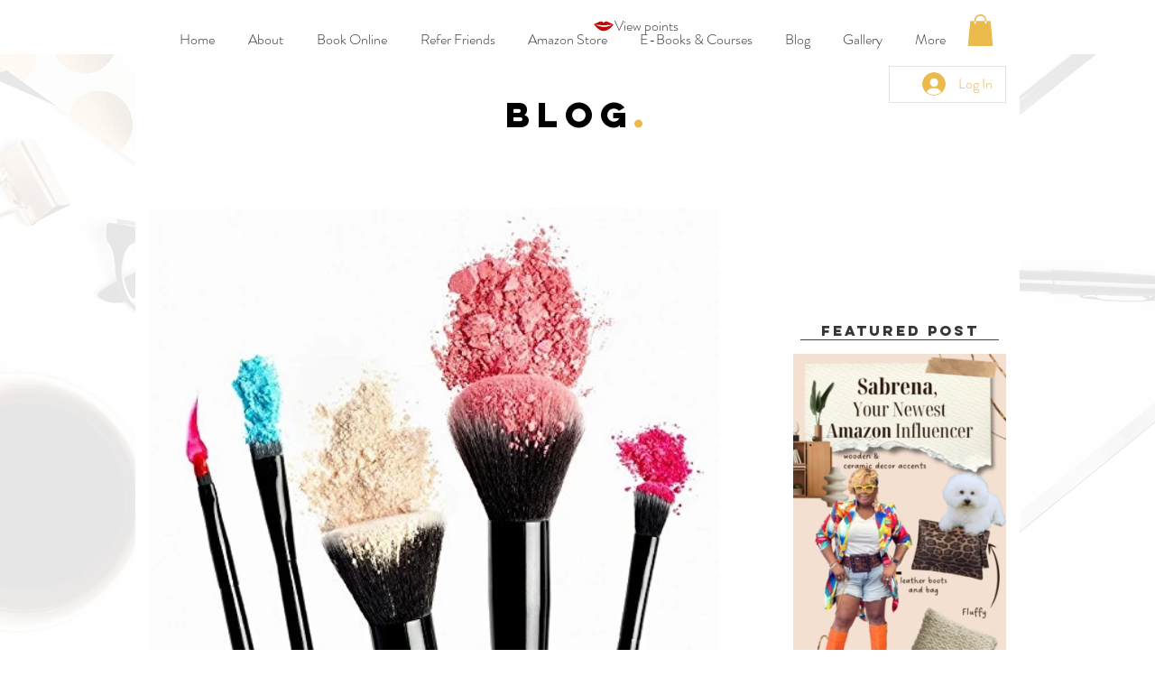

--- FILE ---
content_type: image/svg+xml
request_url: https://static.wixstatic.com/shapes/7c1ef206abcf4fbe8ede715b974cbb55.svg
body_size: 298
content:
<svg data-bbox="10 56 180 88" viewBox="0 0 200 200" height="200" width="200" xmlns="http://www.w3.org/2000/svg" data-type="color">
    <g>
        <path d="M138.496 59.913c-17.754-10.888-32.871 4.215-34.98 5.971-.879.878-2.109 1.229-3.516 1.405-1.23 0-2.988-.878-3.867-1.756-12.48-15.278-34.102-6.498-33.926-6.498L10 82.04c97.031 137.856 180 2.634 180 2.634l-51.504-24.761zM20.195 84.85c.176 0 51.504 12.644 159.785 2.283 0 0-72.246 44.957-159.785-2.283z" fill="#C10606" data-color="1"/>
    </g>
</svg>
